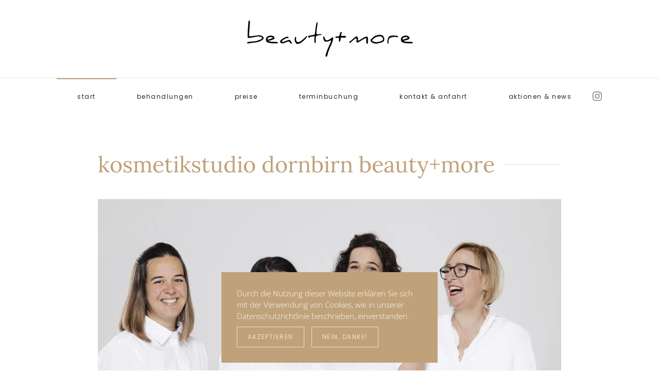

--- FILE ---
content_type: text/html; charset=utf-8
request_url: https://beauty-more.at/
body_size: 5904
content:
<!DOCTYPE html>
<html lang="de-at" dir="ltr">
    <head>
        <meta name="viewport" content="width=device-width, initial-scale=1">
        <link rel="icon" href="/images/beautymore/technical/favicon.png" sizes="any">
                <link rel="apple-touch-icon" href="/images/beautymore/technical/favicon.png">
        <meta charset="utf-8">
	<base href="https://beauty-more.at/">
	<meta name="author" content="absoluteDYNAMICS">
	<meta name="description" content="Entdecke das Beauty &amp; More Kosmetikstudio in Dornbirn: Genieße luxuriöse Behandlungen und revitalisierende Hautpflege.">
	<meta name="generator" content="Joomla! - Open Source Content Management">
	<title>beauty &amp; more | Dornbirn Vorarlberg</title>
	<link href="/media/system/css/joomla-fontawesome.min.css?ver=4.0.1" rel="preload" as="style" onload="this.onload=null;this.rel='stylesheet'">
<link href="/media/vendor/joomla-custom-elements/css/joomla-alert.min.css?0.2.0" rel="stylesheet" />
	<link href="/templates/yootheme/css/theme.9.css?1722625432" rel="stylesheet" />
	<link href="/templates/yootheme/css/theme.update.css?4.0.1" rel="stylesheet" />
<script type="application/json" class="joomla-script-options new">{"joomla.jtext":{"ERROR":"Fehler","MESSAGE":"Nachricht","NOTICE":"Hinweis","WARNING":"Warnung","JCLOSE":"Schlie\u00dfen","JOK":"OK","JOPEN":"\u00d6ffnen"},"system.paths":{"root":"","rootFull":"https:\/\/beauty-more.at\/","base":"","baseFull":"https:\/\/beauty-more.at\/"},"csrf.token":"62b6fd77c14428253b3d81d980658f4a"}</script>
	<script src="/media/system/js/core.min.js?576eb51da909dcf692c98643faa6fc89629ead18"></script>
	<script src="/media/vendor/webcomponentsjs/js/webcomponents-bundle.min.js?2.7.0" nomodule defer></script>
	<script src="/media/system/js/messages-es5.min.js?44e3f60beada646706be6569e75b36f7cf293bf9" nomodule defer></script>
	<script src="/media/system/js/joomla-hidden-mail-es5.min.js?86544755a5c7287d31511970d36b3906e8e22dba" nomodule defer></script>
	<script src="/media/system/js/joomla-hidden-mail.min.js?6829a5ca62409c5d92c27b7c42bad9e81b3a480a" type="module"></script>
	<script src="/media/system/js/messages.min.js?7425e8d1cb9e4f061d5e30271d6d99b085344117" type="module"></script>
	<script src="/templates/yootheme/vendor/yootheme/theme-analytics/app/analytics.min.js?4.0.1" defer></script>
	<script src="/templates/yootheme/vendor/yootheme/theme-cookie/app/cookie.min.js?4.0.1" defer></script>
	<script src="/templates/yootheme/vendor/assets/uikit/dist/js/uikit.min.js?4.0.1"></script>
	<script src="/templates/yootheme/vendor/assets/uikit/dist/js/uikit-icons-joline.min.js?4.0.1"></script>
	<script src="/templates/yootheme/js/theme.js?4.0.1"></script>
	<script>document.addEventListener('DOMContentLoaded', function() {
            Array.prototype.slice.call(document.querySelectorAll('a span[id^="cloak"]')).forEach(function(span) {
                span.innerText = span.textContent;
            });
        });</script>
	<script>window.yootheme = window.yootheme || {}; var $theme = yootheme.theme = {"i18n":{"close":{"label":"Close"},"totop":{"label":"Back to top"},"marker":{"label":"Open"},"navbarToggleIcon":{"label":"Open menu"},"paginationPrevious":{"label":"Next page"},"paginationNext":{"label":"Previous page"},"searchIcon":{"toggle":"Open Search","submit":"Submit Search"},"slider":{"next":"Next slide","previous":"Previous slide","slideX":"Slide %s","slideLabel":"%s of %s"},"slideshow":{"next":"Next slide","previous":"Previous slide","slideX":"Slide %s","slideLabel":"%s of %s"},"lightboxPanel":{"next":"Next slide","previous":"Previous slide","slideLabel":"%s of %s","close":"Close"}},"google_analytics":"G-4NC29YDMTL","google_analytics_anonymize":"","cookie":{"mode":"consent","template":"<div class=\"tm-cookie-banner uk-notification uk-notification-bottom-center\">\n        <div class=\"uk-notification-message uk-notification-message-primary uk-panel\">\n\n            Durch die Nutzung dieser Website erkl\u00e4ren Sie sich mit der Verwendung von Cookies, wie in unserer Datenschutzrichtlinie beschrieben, einverstanden.\n            \n                        <p class=\"uk-margin-small-top\">\n\n                                <button type=\"button\" class=\"js-accept uk-button uk-button-default\" data-uk-toggle=\"target: !.uk-notification; animation: uk-animation-fade\">Akzeptieren<\/button>\n                \n                                <button type=\"button\" class=\"js-reject uk-button uk-button-default uk-margin-small-left\" data-uk-toggle=\"target: !.uk-notification; animation: uk-animation-fade\">Nein, Danke!<\/button>\n                \n            <\/p>\n            \n        <\/div>\n    <\/div>","position":"top"}};</script>

    </head>
    <body class="">

        <div class="uk-hidden-visually uk-notification uk-notification-top-left uk-width-auto">
            <div class="uk-notification-message">
                <a href="#tm-main">Skip to main content</a>
            </div>
        </div>
    
        
        
        <div class="tm-page">

                        


<header class="tm-header-mobile uk-hidden@s" uk-header>


        <div uk-sticky show-on-up animation="uk-animation-slide-top" cls-active="uk-navbar-sticky" sel-target=".uk-navbar-container">
    
        <div class="uk-navbar-container">

            <div class="uk-container uk-container-expand">
                <nav class="uk-navbar" uk-navbar="{&quot;container&quot;:&quot;.tm-header-mobile &gt; [uk-sticky]&quot;}">

                    
                                        <div class="uk-navbar-center">

                                                    <a href="https://beauty-more.at/" aria-label="Back to home" class="uk-logo uk-navbar-item">
    <img alt="Joline" loading="eager" width="250" height="55" src="/images/beautymore/technical/logo-beautyandmore.svg"></a>
                        
                        
                    </div>
                    
                                        <div class="uk-navbar-right">

                        
                        <a uk-toggle href="#tm-dialog-mobile" class="uk-navbar-toggle uk-navbar-toggle-animate">

        
        <div uk-navbar-toggle-icon></div>

        
    </a>

                    </div>
                    
                </nav>
            </div>

        </div>

        </div>
    



    
    
        <div id="tm-dialog-mobile" class="uk-dropbar uk-dropbar-top" uk-drop="{&quot;clsDrop&quot;:&quot;uk-dropbar&quot;,&quot;flip&quot;:&quot;false&quot;,&quot;container&quot;:&quot;.tm-header-mobile&quot;,&quot;target-y&quot;:&quot;.tm-header-mobile .uk-navbar-container&quot;,&quot;mode&quot;:&quot;click&quot;,&quot;target-x&quot;:&quot;.tm-header-mobile .uk-navbar-container&quot;,&quot;stretch&quot;:true,&quot;bgScroll&quot;:&quot;false&quot;,&quot;animateOut&quot;:true,&quot;duration&quot;:300,&quot;toggle&quot;:&quot;false&quot;}">

        <div class="tm-height-min-1-1 uk-flex uk-flex-column">

                        <div class="uk-margin-auto-vertical uk-text-center">
                
<div class="uk-grid uk-child-width-1-1" uk-grid>    <div>
<div class="uk-panel" id="module-menu-dialog-mobile">

    
    
<ul class="uk-nav uk-nav-primary uk-nav-accordion uk-nav-center" uk-nav="targets: &gt; .js-accordion">
    
	<li class="item-101 uk-active"><a href="/"> Start</a></li>
	<li class="item-138 js-accordion uk-parent"><a href> Behandlungen <span uk-nav-parent-icon></span></a>
	<ul class="uk-nav-sub">

		<li class="item-142"><a href="/behandlungen/kosmetik"> Kosmetik</a></li>
		<li class="item-143"><a href="/behandlungen/sugaring"> Sugaring</a></li>
		<li class="item-144"><a href="/behandlungen/medizinische-fusspflege"> Medizinische Fußpflege</a></li></ul></li>
	<li class="item-139"><a href="/preise"> Preise</a></li>
	<li class="item-140"><a href="/terminbuchung"> Terminbuchung</a></li>
	<li class="item-141"><a href="/kontakt-anfahrt"> Kontakt &amp; Anfahrt</a></li>
	<li class="item-117"><a href="/aktionen-news"> Aktionen &amp; News</a></li></ul>

</div>
</div>    <div>
<div class="uk-panel" id="module-tm-4">

    
    <ul class="uk-flex-inline uk-flex-middle uk-flex-nowrap uk-grid-medium" uk-grid>                    <li><a href="https://www.instagram.com/beauty_and_more_kosmetikstudio/" class="uk-preserve-width uk-icon-link" rel="noreferrer"><span uk-icon="icon: instagram;"></span></a></li>
            </ul>
</div>
</div></div>
            </div>
            
            
        </div>

    </div>
    

</header>





<header class="tm-header uk-visible@s" uk-header>




        <div class="tm-headerbar-default tm-headerbar tm-headerbar-top">
        <div class="uk-container">

                            <div class="uk-flex uk-flex-center"><div><a href="https://beauty-more.at/" aria-label="Back to home" class="uk-logo">
    <img alt="Joline" loading="eager" width="325" height="71" src="/images/beautymore/technical/logo-beautyandmore.svg"><img class="uk-logo-inverse" alt="Joline" loading="eager" width="325" height="126" src="/images/yootheme/logo-inverted.svg"></a></div></div>
            
            
        </div>
    </div>
    
    
                <div uk-sticky media="@s" cls-active="uk-navbar-sticky" sel-target=".uk-navbar-container">
        
            <div class="uk-navbar-container">

                <div class="uk-container">
                    <nav class="uk-navbar" uk-navbar="{&quot;align&quot;:&quot;left&quot;,&quot;container&quot;:&quot;.tm-header &gt; [uk-sticky]&quot;,&quot;boundary&quot;:&quot;.tm-header .uk-navbar-container&quot;}">

                        
                        <div class="uk-navbar-center">

                                                            
<ul class="uk-navbar-nav">
    
	<li class="item-101 uk-active"><a href="/"> Start</a></li>
	<li class="item-138 uk-parent"><a role="button"> Behandlungen</a>
	<div class="uk-navbar-dropdown" uk-drop="{&quot;clsDrop&quot;:&quot;uk-navbar-dropdown&quot;,&quot;flip&quot;:&quot;false&quot;,&quot;container&quot;:&quot;.tm-header &gt; [uk-sticky]&quot;,&quot;mode&quot;:&quot;hover&quot;,&quot;pos&quot;:&quot;bottom-left&quot;}"><div><ul class="uk-nav uk-navbar-dropdown-nav">

		<li class="item-142"><a href="/behandlungen/kosmetik"> Kosmetik</a></li>
		<li class="item-143"><a href="/behandlungen/sugaring"> Sugaring</a></li>
		<li class="item-144"><a href="/behandlungen/medizinische-fusspflege"> Medizinische Fußpflege</a></li></ul></div></div></li>
	<li class="item-139"><a href="/preise"> Preise</a></li>
	<li class="item-140"><a href="/terminbuchung"> Terminbuchung</a></li>
	<li class="item-141"><a href="/kontakt-anfahrt"> Kontakt &amp; Anfahrt</a></li>
	<li class="item-117"><a href="/aktionen-news"> Aktionen &amp; News</a></li></ul>

<div class="uk-navbar-item" id="module-tm-3">

    
    <ul class="uk-flex-inline uk-flex-middle uk-flex-nowrap uk-grid-small" uk-grid>                    <li><a href="https://www.instagram.com/beauty_and_more_kosmetikstudio/" class="uk-preserve-width uk-icon-link" rel="noreferrer" target="_blank"><span uk-icon="icon: instagram;"></span></a></li>
            </ul>
</div>

                            
                        </div>

                        
                    </nav>
                </div>

            </div>

                </div>
        
    
    






</header>

            
            

            <main id="tm-main" >

                
                <div id="system-message-container" aria-live="polite"></div>

                <!-- Builder #page --><style class="uk-margin-remove-adjacent">#page\#0 {padding-bottom:10px;} #page\#1 {padding-bottom:10px;} </style>
<div class="uk-section-default uk-section">
    
        
        
        
            
                                <div class="uk-container uk-container-small">                
                    
                    <div class="uk-grid tm-grid-expand uk-child-width-1-1 uk-grid-margin">
<div class="uk-width-1-1@m">
    
        
            
            
            
                
                    
<h1 class="uk-h1 uk-heading-line" id="page#0">        <span><span class="uk-text-primary">kosmetikstudio dornbirn beauty+more<br /></span></span>
    </h1>
                
            
        
    
</div></div><div class="uk-grid tm-grid-expand uk-child-width-1-1 uk-grid-margin">
<div class="uk-width-1-1">
    
        
            
            
            
                
                    
<div class="uk-margin">
        <picture>
<source type="image/webp" srcset="/templates/yootheme/cache/87/Angelika_Winkel_Huchler_007b%202-87b140a3.webp 768w, /templates/yootheme/cache/5b/Angelika_Winkel_Huchler_007b%202-5b9c7875.webp 900w, /templates/yootheme/cache/44/Angelika_Winkel_Huchler_007b%202-44f57af9.webp 1024w, /templates/yootheme/cache/bf/Angelika_Winkel_Huchler_007b%202-bf4c6a2a.webp 1366w, /templates/yootheme/cache/81/Angelika_Winkel_Huchler_007b%202-81e4d88e.webp 1585w, /templates/yootheme/cache/83/Angelika_Winkel_Huchler_007b%202-833adfa9.webp 1586w" sizes="(min-width: 900px) 900px">
<img src="/templates/yootheme/cache/72/Angelika_Winkel_Huchler_007b%202-723a8fa3.jpeg" width="900" height="750" class="el-image" alt loading="lazy">
</picture>    
    
</div>

                
            
        
    
</div></div>
                                </div>
                
            
        
    
</div>
<div id="wellness-pricing" class="uk-section-default uk-section uk-padding-remove-top">
    
        
        
        
            
                                <div class="uk-container uk-container-small">                
                    
                    <div class="uk-grid tm-grid-expand uk-child-width-1-1 uk-grid-margin">
<div class="uk-width-1-1@m">
    
        
            
            
            
                
                    <div class="uk-panel uk-margin"><h2>willkommen bei beauty+more in dornbirn!</h2>
<p>Wir setzen auf hochwertige Naturkosmetik, um Ihre Schönheit zum Strahlen zu bringen und Ihnen pure Entspannung zu bieten.</p>
<p>Unser familiäres Team sorgt dafür dass sich Körper, Geist und Seele bei uns rundum verwöhnt fühlen. Mit Spezialisierungen wie der medizinischen Fußpflege gehen wir gezielt auf Ihre individuellen Bedürfnisse ein.</p>
<p>Steigen Sie ein in eine Welt der Pflege und Schönheit, bei der Gesundheit und Nachhaltigkeit an erster Stelle stehen. </p>
<p>Wir freuen uns auf Sie!</p></div>
                
            
        
    
</div></div>
                                </div>
                
            
        
    
</div>
<div id="wellness-pricing" class="uk-section-default uk-section uk-padding-remove-top">
    
        
        
        
            
                                <div class="uk-container uk-container-small">                
                    
                    <div class="uk-grid tm-grid-expand uk-child-width-1-1 uk-grid-margin">
<div class="uk-width-1-1@m">
    
        
            
            
            
                
                    
<h2 class="uk-h1 uk-heading-line" id="page#1">        <span><span class="uk-text-primary">behandlungen</span></span>
    </h2>
<div class="uk-margin uk-text-center">
    <div class="uk-grid uk-child-width-1-1 uk-child-width-1-3@m uk-grid-match" uk-grid>        <div>
<div class="el-item uk-grid-item-match">
        <a class="uk-panel uk-margin-remove-first-child uk-link-toggle uk-display-block" href="/behandlungen/kosmetik">    
    
                <picture>
<source type="image/webp" srcset="/templates/yootheme/cache/ca/Normale-Haut_Normal-skin-cafa213d.webp 300w, /templates/yootheme/cache/d6/Normale-Haut_Normal-skin-d6c20b6c.webp 600w" sizes="(min-width: 300px) 300px">
<img src="/templates/yootheme/cache/5b/Normale-Haut_Normal-skin-5b1b7264.jpeg" width="300" height="200" class="el-image" alt loading="lazy">
</picture>        
                    

        
                <h3 class="el-title uk-margin-top uk-margin-remove-bottom">                        kosmetik                    </h3>        
        
    
        
        
        
        
        
        
        
    
        </a>    
</div></div>
        <div>
<div class="el-item uk-grid-item-match">
        <a class="uk-panel uk-margin-remove-first-child uk-link-toggle uk-display-block" href="/behandlungen/sugaring">    
    
                <picture>
<source type="image/webp" srcset="/templates/yootheme/cache/8d/beauty-more-sugaring-8df310fe.webp 300w, /templates/yootheme/cache/04/beauty-more-sugaring-04d206ac.webp 600w" sizes="(min-width: 300px) 300px">
<img src="/templates/yootheme/cache/64/beauty-more-sugaring-64e9bc7d.jpeg" width="300" height="200" class="el-image" alt loading="lazy">
</picture>        
                    

        
                <h3 class="el-title uk-margin-top uk-margin-remove-bottom">                        sugaring                    </h3>        
        
    
        
        
        
        
        
        
        
    
        </a>    
</div></div>
        <div>
<div class="el-item uk-grid-item-match">
        <a class="uk-panel uk-margin-remove-first-child uk-link-toggle uk-display-block" href="/behandlungen/medizinische-fusspflege">    
    
                <picture>
<source type="image/webp" srcset="/templates/yootheme/cache/d0/beauty-more-fusspflege-d00d27e3.webp 300w, /templates/yootheme/cache/cc/beauty-more-fusspflege-cc350db2.webp 600w" sizes="(min-width: 300px) 300px">
<img src="/templates/yootheme/cache/43/beauty-more-fusspflege-43bfb920.jpeg" width="300" height="200" class="el-image" alt loading="lazy">
</picture>        
                    

        
                <h3 class="el-title uk-margin-top uk-margin-remove-bottom">                        med. fußpflege                    </h3>        
        
    
        
        
        
        
        
        
        
    
        </a>    
</div></div>
        </div>

</div>

                
            
        
    
</div></div>
                                </div>
                
            
        
    
</div>

                
            </main>

            

                        <footer>
                <!-- Builder #footer -->
<div class="uk-section-secondary uk-section">
    
        
        
        
            
                                <div class="uk-container">                
                    
                    <div class="uk-grid tm-grid-expand uk-grid-margin" uk-grid>
<div class="uk-width-1-2@s uk-width-1-4@m">
    
        
            
            
            
                
                    
<div class="uk-margin uk-text-left@s uk-text-center">
        <img src="/images/beautymore/technical/logo-beautyandmore_invertiert.svg" width="157.439" height="34.395" class="el-image" alt loading="lazy">    
    
</div>

<ul class="uk-list uk-text-left@s uk-text-center">
    <li class="el-item">        
    <div class="el-content uk-panel"><a href="mailto:info@beauty-more.at" class="el-link uk-margin-remove-last-child"><p><span class="el-image" uk-icon="icon: mail;"></span> <joomla-hidden-mail  is-link="1" is-email="1" first="aW5mbw==" last="YmVhdXR5LW1vcmUuYXQ=" text="aW5mb0BiZWF1dHktbW9yZS5hdA==" base="" >Diese E-Mail-Adresse ist vor Spambots geschützt! Zur Anzeige muss JavaScript eingeschaltet sein.</joomla-hidden-mail></p></a></div>            </li>

    <li class="el-item">        
    <div class="el-content uk-panel"><a href="tel:+436644045767" class="el-link uk-margin-remove-last-child"><span class="el-image" uk-icon="icon: phone;"></span> +43 (0) 664 404 57 67</a></div>            </li>

    <li class="el-item">        
    <div class="el-content uk-panel">josef ganahl str. 4</div>            </li>

    <li class="el-item">        
    <div class="el-content uk-panel">6850 dornbirn | vorarlberg</div>            </li>
</ul>
                
            
        
    
</div>
<div class="uk-width-1-2@s uk-width-1-4@m">
    
        
            
            
            
                
                    
<h3 class="uk-h4 uk-text-left@s uk-text-center">        öffnungszeiten    </h3>
<div class="uk-margin">
    <div class="uk-grid uk-child-width-1-1 uk-child-width-1-3@m uk-grid-match">        <div>
<div class="el-item uk-panel uk-margin-remove-first-child">
    
    
                        
                    

        
        
        
    
        
        
                <div class="el-content uk-panel uk-margin-top"><ul class="uk-list uk-list-collapse uk-text-left uk-margin-auto uk-margin-remove-left@s" style="width: 200px;">
<li>
<div class="uk-child-width-expand uk-grid-small" uk-grid="">
<div>mo.</div>
<div>08:00–17:00</div>
</div>
</li>
<li>
<div class="uk-child-width-expand uk-grid-small" uk-grid="">
<div>di.</div>
<div>11:00–20:00</div>
</div>
</li>
<li>
<div class="uk-child-width-expand uk-grid-small" uk-grid="">
<div>mi.</div>
<div>08:00–17:30</div>
</div>
</li>
<li>
<div class="uk-child-width-expand uk-grid-small" uk-grid="">
<div>do.</div>
<div>08:00–20:00</div>
</div>
</li>
<li>
<div class="uk-child-width-expand uk-grid-small" uk-grid="">
<div>fr.</div>
<div>07:00–12:30</div>
</div>
</li>
</ul></div>        
        
        
        
        
    
    
</div></div>
        </div>

</div>
<div class="uk-panel uk-margin uk-text-left@s uk-text-center uk-hidden@m"><p>termine nach vereinbarung mo, di und sa</p>
<p></p></div>
                
            
        
    
</div>
<div class="uk-width-1-2@s uk-width-1-4@m">
    
        
            
            
            
                
                    
<h3 class="uk-h4 uk-text-left@s uk-text-center">        behandlungen    </h3>
<ul class="uk-list uk-text-left@s uk-text-center">
    <li class="el-item">        
    <div class="el-content uk-panel"><a href="/behandlungen/kosmetik" class="el-link uk-link-muted uk-margin-remove-last-child"><p>kosmetik</p></a></div>            </li>

    <li class="el-item">        
    <div class="el-content uk-panel"><a href="/behandlungen/sugaring" class="el-link uk-link-muted uk-margin-remove-last-child"><p>sugaring</p></a></div>            </li>

    <li class="el-item">        
    <div class="el-content uk-panel"><a href="/behandlungen/medizinische-fusspflege" class="el-link uk-link-muted uk-margin-remove-last-child"><p>medizinische fußpflege</p></a></div>            </li>
</ul>
                
            
        
    
</div>
<div class="uk-width-1-2@s uk-width-1-4@m">
    
        
            
            
            
                
                    
<h3 class="uk-h4 uk-text-left@s uk-text-center">        informationen    </h3>
<ul class="uk-list uk-text-left@s uk-text-center">
    <li class="el-item">        
    <div class="el-content uk-panel"><a href="/preise" class="el-link uk-link-muted uk-margin-remove-last-child"><p>preise</p></a></div>            </li>

    <li class="el-item">        
    <div class="el-content uk-panel"><a href="/terminbuchung" class="el-link uk-link-muted uk-margin-remove-last-child"><p>online terminbuchung</p></a></div>            </li>

    <li class="el-item">        
    <div class="el-content uk-panel"><a href="/kontakt-anfahrt" class="el-link uk-link-muted uk-margin-remove-last-child"><p>kontakt & anfahrt</p></a></div>            </li>
</ul>
                
            
        
    
</div></div><div class="uk-grid tm-grid-expand uk-grid-margin" uk-grid>
<div class="uk-width-1-4@m">
    
        
            
            
            
                
                    
                
            
        
    
</div>
<div class="uk-width-3-4@m uk-visible@m">
    
        
            
            
            
                
                    <div class="uk-panel uk-margin uk-text-left@s uk-text-center uk-visible@m"><p>termine nur nach vereinbarung möglich</p>
<p></p></div>
                
            
        
    
</div></div>
                                </div>
                
            
        
    
</div>
<div class="uk-section-secondary uk-section uk-padding-remove-vertical">
    
        
        
        
            
                
                    
                    <div class="uk-grid tm-grid-expand uk-child-width-1-1 uk-margin-remove-vertical">
<div class="uk-width-1-1@m">
    
        
            
            
            
                
                    <hr>
                
            
        
    
</div></div>
                
            
        
    
</div>
<div class="uk-section-secondary uk-section uk-section-xsmall">
    
        
        
        
            
                                <div class="uk-container">                
                    
                    <div class="uk-grid tm-grid-expand uk-margin-remove-vertical" uk-grid>
<div class="uk-grid-item-match uk-flex-middle uk-width-1-3@m">
    
        
            
            
                        <div class="uk-panel uk-width-1-1">            
                
                    <div class="uk-panel uk-text-small uk-text-muted uk-margin uk-text-left@s uk-text-center">© <script>// <![CDATA[
 document.currentScript.insertAdjacentHTML('afterend', '<time datetime="' + new Date().toJSON() + '">' + new Intl.DateTimeFormat(document.documentElement.lang, {year: 'numeric'}).format() + '</time>'); 
// ]]></script>
beauty+more dornbirn | alle rechte vorbehalten.</div>
                
                        </div>
            
        
    
</div>
<div class="uk-grid-item-match uk-flex-middle uk-width-1-3@m">
    
        
            
            
                        <div class="uk-panel uk-width-1-1">            
                
                    <div class="uk-panel uk-text-small uk-text-muted uk-margin uk-text-left@s uk-text-center"><p style="text-align: center;"><a href="/impressum">impressum </a>| <a href="/datenschutz">datenschutz</a></p></div>
                
                        </div>
            
        
    
</div>
<div class="uk-width-1-3@m">
    
        
            
            
            
                
                    
<div class="uk-margin uk-text-right@s uk-text-center"><a href="#" uk-totop uk-scroll></a></div>
                
            
        
    
</div></div>
                                </div>
                
            
        
    
</div>            </footer>
            
        </div>

        
        

    </body>
</html>


--- FILE ---
content_type: image/svg+xml
request_url: https://beauty-more.at/images/yootheme/logo-inverted.svg
body_size: 11179
content:
<svg width="170" height="66" viewBox="0 0 170 66" xmlns="http://www.w3.org/2000/svg">
    <path fill="#FFF" d="M169.898,23.177l-3.104,1.441c-0.987,0.623-12.229,5.195-16.283,6.682 c-3.562,1.303-20.383,5.417-22.307,5.793c-0.742,0.146-1.981,0.104-2.771,0.211c-0.785,0.101-1.512,0.146-2.217,0.135 c-0.693-0.012-1.318-0.084-1.859-0.222c-0.549-0.133-0.933-0.368-1.17-0.703c-0.023-0.029-0.056-0.091-0.1-0.174 c-0.037-0.09-0.062-0.148-0.089-0.179c0.39-0.195,0.912-0.562,1.604-1.106c0.685-0.541,1.399-1.12,2.141-1.742 c0.74-0.62,1.425-1.213,2.041-1.779c0.619-0.562,1.047-0.961,1.252-1.192c0.374-0.294,0.72-0.619,1.068-0.961 c0.348-0.348,0.655-0.696,0.926-1.051c0.266-0.357,0.449-0.703,0.539-1.038c0.086-0.34,0.043-0.658-0.168-0.945 c-0.178-0.253-0.438-0.439-0.779-0.546c-0.334-0.105-0.91-0.079-1.682,0.069c-1.004,0.215-2.025,0.563-3.107,1.053 c-1.08,0.489-2.096,1.058-3.057,1.718c-0.963,0.649-1.848,1.362-2.651,2.127c-0.806,0.766-1.425,1.519-1.849,2.26 c-0.42,0.742-0.629,1.439-0.612,2.101c0.009,0.189,0.101,0.354,0.157,0.523c-3.836,1.092-9.278,2.518-10.32,2.44 c-0.507-0.037-2.297-0.109-2.641-0.152c0.007-0.238,0.094-0.531,0.254-0.868c0.158-0.342,0.344-0.685,0.551-1.029 c0.207-0.35,0.404-0.654,0.604-0.932c0.193-0.271,0.328-0.485,0.397-0.645c0.417-0.689,0.826-1.333,1.235-1.931 c0.408-0.594,0.768-1.256,1.078-1.983c0.285-0.623,0.383-1.178,0.303-1.669c-0.08-0.495-0.279-0.869-0.584-1.132 c-0.309-0.259-0.705-0.408-1.194-0.453c-0.487-0.037-1.024,0.063-1.608,0.301c-1.565,0.743-3.067,1.686-4.514,2.836 c-1.445,1.153-2.854,2.252-4.22,3.292c-0.567,0.383-1.128,0.763-1.688,1.146c-0.562,0.379-1.121,0.812-1.668,1.281l0.521-2.104 c0.08-0.396,0.236-0.84,0.463-1.337c0.23-0.495,0.213-0.96-0.051-1.398c-0.381-0.56-1.111-0.631-2.199-0.212 c-1.086,0.421-2.246,1.043-3.482,1.873c-1.233,0.828-2.43,1.688-3.582,2.573c-0.074,0.059-0.119,0.094-0.192,0.15 c-0.558,0.341-1.109,0.684-1.618,1.037c-0.629,0.438-1.059,0.711-1.285,0.827c-0.782,0.352-1.643,0.713-2.587,1.079 c-0.946,0.371-1.825,0.543-2.636,0.521c-0.477-0.532-0.625-1.257-0.442-2.181c0.183-0.919,0.389-1.698,0.618-2.339 c0.104-0.435,0.291-0.881,0.563-1.332c0.269-0.454,0.433-0.895,0.491-1.328c0.077-0.77-0.127-1.191-0.611-1.268 c-0.482-0.079-1.051-0.019-1.699,0.183c-0.65,0.201-1.332,0.421-1.966,0.815c-0.37,0.229-0.678,0.489-0.954,0.751 c-0.355,0.203-0.691,0.37-0.986,0.471c-1.617,0.865-3.268,1.677-4.959,2.424c-1.686,0.753-3.415,1.388-5.182,1.899 c-0.115,0.075-0.381,0.144-0.799,0.207c-0.416,0.066-0.863,0.151-1.34,0.254c-0.533,0.108-1.125,0.246-1.777,0.426 c-0.245-0.759-0.349-1.582-0.301-2.468c0.039-0.874,0.172-1.775,0.396-2.705c0.22-0.924,0.492-1.808,0.812-2.652 c0.316-0.843,6.99-8.218,9.704-11.442c2.708-3.225,5.118-6.652,7.219-10.279c0.263-0.447,0.608-0.974,1.038-1.582 c0.432-0.611,0.83-1.25,1.195-1.919c0.363-0.663,0.621-1.322,0.778-1.971c0.153-0.645,0.083-1.292-0.215-1.925 c-0.447-0.992-1.148-1.368-2.093-1.135c-0.95,0.239-1.733,0.562-2.364,0.978c-1.311,0.898-2.439,2.013-3.382,3.33 c-0.944,1.32-1.813,2.619-2.606,3.895c-0.961,1.475-1.889,2.958-2.783,4.453c-0.9,1.497-1.801,2.983-2.697,4.452 c-0.83,1.581-1.686,3.193-2.572,4.845c-0.883,1.644-1.673,3.347-2.367,5.098l-1.135,2.716c-0.035,0.027-0.082,0.073-0.112,0.094 c-0.656,0.534-1.39,0.995-2.199,1.386c-0.819,0.394-1.667,0.516-2.549,0.369c-0.444-0.067-0.8-0.175-1.065-0.327 c0.168-0.941,0.18-1.843,0.021-2.709c-0.153-0.857-0.639-1.454-1.442-1.781c-0.4-0.092-0.744-0.055-1.029,0.118 c-0.096-0.471-0.377-0.767-0.834-0.886c-0.718-0.113-1.392,0.069-2.014,0.536c-0.632,0.472-1.166,0.974-1.606,1.52 c-0.769,0.626-1.564,1.273-2.395,1.926c-0.729,0.578-4.615,3.982-9.097,4.999c1-1.868,1.917-3.756,2.722-5.62 c0.881-2.031,1.661-4.103,2.315-6.155c0.661-2.065,1.183-4.182,1.548-6.293c0.366-2.157,0.525-4.276,0.478-6.357l-0.013-0.633 c-0.005-0.334-0.023-0.699-0.056-1.092l-0.036-0.478c-0.016-0.207-0.03-0.407-0.046-0.589l-0.026-0.395 c-0.008-0.134-0.016-0.239-0.021-0.315l-0.029-0.102c-0.121-0.25-0.291-0.531-0.511-0.844c-0.214-0.295-0.465-0.572-0.763-0.845 c-0.296-0.272-0.655-0.5-1.063-0.675c-0.4-0.173-0.823-0.271-1.264-0.289c-1.38-0.035-2.788,0.292-4.199,0.969 c-1.417,0.677-2.811,1.593-4.146,2.723c-1.386,1.161-2.715,2.501-3.955,3.981c-1.253,1.489-2.451,3.085-3.555,4.741 c-0.59,0.872-7.607,12.21-7.587,13.047c0.01,0.424,0.095,0.853,0.246,1.274c0.157,0.434,0.403,0.839,0.731,1.199 c0.321,0.365,0.722,0.664,1.228,0.912c0.494,0.235,1.079,0.365,1.743,0.379l0.308,0.008l-0.007-0.311 c-0.007-0.389-0.082-0.753-0.222-1.084c-0.091-0.202-0.175-0.402-0.259-0.606l-0.109-0.26c-0.141-0.331-0.54-1.557-0.551-1.825 c0.186-0.812,6.961-11.35,8.387-13.333c1.304-1.831,2.833-3.609,4.551-5.286c1.667-1.63,3.598-3.034,5.743-4.176 c0.053-0.001,0.121-0.005,0.202-0.013l0.17-0.016c0.171-0.025,0.311-0.038,0.36-0.035c0.336,0.02,0.689,0.049,0.979,0.112 c0.191,0.042,0.342,0.167,0.465,0.383c0.004,0.144,0.016,0.36,0.039,0.646c0.029,0.328,0.042,0.678,0.055,1.05l0.023,1.164 c0.004,0.282,0.008,0.492,0.014,0.61c0.044,2.02-0.135,4.065-0.537,6.077c-0.402,2.003-0.946,4.024-1.613,6.003 c-0.704,2.033-1.49,4.023-2.336,5.918c-0.879,1.965-1.746,3.896-2.587,5.757c-0.062,0.104-0.262,0.313-0.895,0.57 c-0.566,0.227-1.227,0.438-1.966,0.634c-0.837,0.229-1.695,0.429-2.547,0.604c-0.941,0.193-1.854,0.384-2.729,0.578 c-0.862,0.191-1.685,0.398-2.443,0.615c-0.774,0.224-1.366,0.434-1.806,0.649c-2.37,1.2-4.515,2.659-6.375,4.333 c-1.849,1.664-3.427,3.503-4.688,5.462c-1.262,1.938-2.229,4.004-2.879,6.147c-0.646,2.108-0.95,4.245-0.905,6.346 c0.014,0.521,0.089,1.096,0.22,1.705c0.138,0.642,0.393,1.253,0.755,1.82c0.358,0.571,0.875,1.068,1.531,1.472 c0.655,0.404,1.505,0.62,2.608,0.658c0.271,0.006,0.54-0.003,0.804-0.026c0.928-0.079,1.835-0.344,2.697-0.781 c1.055-0.54,2.068-1.229,3.016-2.056c0.938-0.839,1.72-1.667,2.394-2.526l0.075-0.099c0.63-0.816,1.156-1.494,1.57-2.056 l0.223-0.337c0.331-0.5,0.783-1.182,1.366-2.043c0.47-0.71,0.984-1.476,1.54-2.304l1.678-2.504 c0.676-1.014,1.377-2.062,2.103-3.151l6.914-10.419l0.14-0.413c2.858-0.693,6.827-2.097,9.642-5.1l-0.724,1.766 c-0.255,0.626-0.488,1.364-0.694,2.222c-0.208,0.854-0.299,1.69-0.269,2.498c0.033,0.813,0.257,1.504,0.678,2.073 c0.422,0.572,1.15,0.868,2.192,0.895c0.828,0.016,1.622-0.189,2.369-0.606c0.753-0.413,1.423-0.939,2.009-1.569 c0.587-0.63,1.101-1.322,1.559-2.078c0.453-0.756,0.846-1.489,1.17-2.188l0.814-2.111c0.684,0.28,1.392,0.379,2.133,0.298 c0.738-0.075,1.456-0.261,2.159-0.559c0.412-0.172,0.809-0.419,1.213-0.641c-0.331,1.055-0.621,2.106-0.83,3.15 c-0.119,0.676-0.182,1.391-0.174,2.144c0.002,0.759,0.141,1.439,0.406,2.046c0.266,0.614,0.686,1.091,1.256,1.432 c0.575,0.344,1.311,0.418,2.197,0.216c1.016-0.146,1.986-0.456,2.911-0.931c0.927-0.473,1.884-0.938,2.872-1.38l10.104-4.775 c0.268-0.145,0.559-0.405,0.844-0.645c-0.197,0.843-0.381,1.75-0.545,2.736c-0.172,1.045-0.219,1.995-0.143,2.869 c0.076,0.877,0.328,1.578,0.756,2.113c0.429,0.535,1.133,0.688,2.115,0.46c1.119-0.287,2.188-0.729,3.208-1.317 c0.886-0.508,1.755-1.028,2.619-1.555c0.012,0,0.019,0.006,0.03,0.009c0.271,0.028,0.535-0.052,0.795-0.235 c0.35-0.2,0.662-0.423,0.937-0.659c0.081-0.071,0.188-0.146,0.276-0.221c0.499-0.256,0.994-0.515,1.477-0.803 c0.613-0.361,1.113-0.748,1.508-1.164c0.035-0.037,0.033-0.065,0.063-0.104c0.421-0.256,0.841-0.509,1.258-0.772 c0.266-0.141,0.643-0.346,1.126-0.618c0.479-0.271,0.974-0.523,1.462-0.748c0.018,0.382,0.005,0.757-0.027,1.125 c-0.039,0.364-0.072,0.72-0.115,1.062c-0.078,0.108-0.193,0.425-0.344,0.958c-0.154,0.531-0.316,1.002-0.488,1.417 c-0.508,0.419-0.799,0.851-0.869,1.296c-0.032,0.39,0.027,0.692,0.187,0.905c0.153,0.216,0.36,0.362,0.613,0.438 c0.253,0.08,0.507,0.086,0.76,0.018c0.257-0.063,0.48-0.207,0.688-0.436c0.889-1.299,1.996-2.478,3.31-3.538 c1.321-1.059,2.603-2.027,3.851-2.909c0.988-0.737,2.082-1.469,3.285-2.198c1.205-0.726,2.426-1.265,3.67-1.613 c-0.078,0.688-0.387,1.459-0.918,2.312c-0.533,0.86-0.922,1.426-1.164,1.708c-0.231,0.327-0.5,0.688-0.799,1.067 c-0.291,0.386-0.568,0.781-0.812,1.184c-0.248,0.397-0.455,0.806-0.631,1.221c-0.172,0.416-0.219,0.855-0.141,1.317 c0.151,0.938,0.555,1.461,1.196,1.573c0.644,0.106,1.481-0.272,2.312-0.099c1.188,0.251,8.543-1.141,13.358-2.911 c0.136,0.095,0.29,0.194,0.466,0.304c0.371,0.222,0.848,0.44,1.426,0.656c0.578,0.212,1.312,0.359,2.201,0.438 c0.896,0.078,1.938,0.052,3.144-0.071c1.22-0.13,12.475-2.557,14.106-3.003c0.875-0.168,9.918-2.883,12.598-3.603 c4.518-1.208,14.977-5.441,15.945-6.023c0.969-0.574,1.711-1.113,2.241-1.614C169.979,23.906,170.121,23.497,169.898,23.177z M61.369,20.427c0.521-0.978,1.066-1.978,1.645-2.994c1.061-1.721,2.121-3.404,3.189-5.031c1.064-1.634,2.227-3.202,3.488-4.697 c0.439-0.522,1-1.178,1.691-1.966c0.687-0.783,1.431-1.42,2.233-1.915c-0.138,0.498-0.307,0.98-0.508,1.45 c-0.202,0.474-0.35,0.861-0.442,1.171c-0.815,1.7-1.713,3.228-2.686,4.582c-2.068,3.261-4.403,6.333-6.992,9.216 c-0.5,0.527-1.01,1.067-1.535,1.629c-0.527,0.562-2.712,3.297-3.217,3.764C58.692,24.627,60.852,21.411,61.369,20.427z M25.056,37.795c0.125,0.09,0.286,0.152,0.488,0.18v0.213c-0.01,0.045-0.072,0.224-0.469,0.919c-0.337,0.585-0.767,1.316-1.3,2.206 c-0.541,0.891-1.143,1.871-1.806,2.945c-0.673,1.072-1.351,2.138-2.042,3.2c-0.691,1.061-1.354,2.069-1.98,3.017 c-0.674,1.007-1.216,1.778-1.644,2.354l-0.212,0.25c-0.233,0.272-0.587,0.69-1.059,1.242c-0.649,0.759-1.377,1.581-2.179,2.472 c-0.808,0.884-1.607,1.74-2.4,2.579c-0.852,0.909-1.396,1.473-1.757,1.826c-0.193,0.185-0.458,0.401-0.773,0.636 c-0.335,0.256-0.707,0.492-1.105,0.688c-0.415,0.217-0.855,0.4-1.307,0.547c-0.293,0.094-0.568,0.153-0.819,0.174 c-0.128,0.011-0.25,0.014-0.371,0.005c-0.574-0.027-0.97-0.206-1.212-0.552c-0.269-0.376-0.455-0.819-0.557-1.322 c-0.111-0.51-0.158-1.021-0.141-1.521c0.021-0.457,0.032-0.787,0.039-1.015l0.002-0.107c0.007-1.313,0.268-2.779,0.773-4.361 c0.501-1.574,1.249-3.183,2.227-4.771c0.976-1.581,2.167-3.137,3.542-4.616c1.395-1.49,2.966-2.792,4.671-3.873 c1.713-1.089,3.62-1.959,5.67-2.576c1.168-0.351,2.392-0.581,3.635-0.69C23.647,37.78,24.352,37.783,25.056,37.795z M46.338,33.552 c-0.181,0.436-0.373,0.896-0.571,1.392c-0.522,1.096-1.242,1.987-2.159,2.677c-0.921,0.7-1.985,1.193-3.198,1.496 c-0.653,0.169-1.036,0.009-1.168-0.479c-0.127-0.487-0.125-1.066,0.01-1.738c0.127-0.667,0.319-1.34,0.574-2.016 c0.262-0.676,0.442-1.131,0.544-1.384c0.515-0.989,1.169-1.906,1.976-2.759c0.802-0.847,1.794-1.571,2.985-2.17 c-0.147,0.629-0.073,1.265,0.222,1.91c0.296,0.645,0.675,1.211,1.135,1.687C46.63,32.654,46.515,33.115,46.338,33.552z M120.02,32.773c0.4-0.697,0.979-1.43,1.707-2.197c0.74-0.765,1.551-1.479,2.474-2.146c0.897-0.655,1.762-1.12,2.575-1.387 l0.123,0.186c0.267,0.366,0.218,0.807-0.125,1.323c-0.347,0.518-0.842,1.059-1.482,1.628c-0.643,0.565-1.333,1.108-2.087,1.63 c-0.751,0.52-1.37,0.957-1.867,1.311c-0.354,0.243-0.616,0.438-0.808,0.589c-0.172,0.144-0.434,0.34-0.784,0.58 C119.516,33.972,119.613,33.463,120.02,32.773z"/>
    <path fill="#FFF" d="M78.521,18.723c0.553,0.337,1.049,0.294,1.487-0.128c0.354-0.312,0.604-0.716,0.753-1.208 c0.148-0.488,0.447-0.896,0.896-1.223c1.111-0.904,2.409-1.457,3.895-1.657c1.484-0.203,2.925-0.222,4.32-0.056 c0.242,0.027,0.448-0.052,0.625-0.235c0.172-0.183,0.272-0.393,0.302-0.632c0.01-0.428-0.167-0.675-0.529-0.738 c-0.365-0.063-0.688-0.084-0.971-0.06c-1.678-0.091-3.361-0.016-5.058,0.228c-0.607,0.151-1.247,0.333-1.918,0.56 c-0.67,0.227-1.303,0.507-1.894,0.844c-0.589,0.336-1.114,0.752-1.57,1.246c-0.458,0.492-0.776,1.058-0.962,1.69 C77.759,17.936,77.966,18.394,78.521,18.723z"/>
</svg>


--- FILE ---
content_type: image/svg+xml
request_url: https://beauty-more.at/images/beautymore/technical/logo-beautyandmore.svg
body_size: 10609
content:
<?xml version="1.0" encoding="utf-8"?>
<!-- Generator: Adobe Illustrator 16.0.0, SVG Export Plug-In . SVG Version: 6.00 Build 0)  -->
<!DOCTYPE svg PUBLIC "-//W3C//DTD SVG 1.1//EN" "http://www.w3.org/Graphics/SVG/1.1/DTD/svg11.dtd">
<svg version="1.1" id="Ebene_1" xmlns="http://www.w3.org/2000/svg" xmlns:xlink="http://www.w3.org/1999/xlink" x="0px" y="0px"
	 width="157.439px" height="34.395px" viewBox="0 0 157.439 34.395" enable-background="new 0 0 157.439 34.395"
	 xml:space="preserve">
<g id="Ebene_2">
</g>
<g id="Ebene_1_1_">
	<g enable-background="new    ">
		<path d="M16.535,16.616c0,0.594-0.66,1.281-1.98,2.063c-0.984,0.594-1.941,1.035-2.871,1.324
			c-0.852,0.258-1.914,0.461-3.188,0.609c-0.359,0.047-1.445,0.172-3.258,0.375c-0.211,0.023-0.816,0.129-1.816,0.316
			c-0.813,0.148-1.387,0.223-1.723,0.223c-0.195,0-0.496-0.117-0.902-0.352c0.219-0.516,0.488-0.828,0.809-0.938
			c0.5-0.164,1.406-0.297,2.719-0.398c0.813-0.063,2.367-0.215,4.664-0.457c0.734-0.086,1.922-0.457,3.563-1.113
			c1.742-0.695,2.613-1.301,2.613-1.816c0-0.016,0-0.031,0-0.047c-0.047-0.445-0.609-0.824-1.688-1.137
			c-0.867-0.25-1.664-0.375-2.391-0.375c-0.07,0-0.121,0.004-0.152,0.012l-7.852,1.477c-0.039,0.008-0.09,0.012-0.152,0.012
			c-0.305,0-0.805-0.113-1.5-0.34v-3.188c0-1,0.066-2.406,0.199-4.219l0.504-6.773c0.055-0.766,0.199-1.391,0.434-1.875h0.68
			C3.489,0.366,3.61,0.823,3.61,1.37c0,0.094-0.004,0.184-0.012,0.27l-0.82,12.41c0,0.016,0,0.027,0,0.035
			c0,0.156,0.082,0.324,0.246,0.504c0.164,0.195,0.332,0.293,0.504,0.293c0.07,0,0.781-0.09,2.133-0.27l4.418-0.574
			c1.094-0.141,1.695-0.211,1.805-0.211c1.086,0,2.078,0.211,2.977,0.633C15.977,14.984,16.535,15.702,16.535,16.616z"/>
		<path d="M30.07,20.882c-0.289,0.344-0.664,0.516-1.125,0.516h-4.148c-0.961,0-2.031-0.145-3.211-0.434
			c-1.547-0.375-2.422-0.848-2.625-1.418c-0.227-0.641-0.34-1.254-0.34-1.84c0-1.18,0.508-2.086,1.523-2.719
			c0.859-0.547,1.906-0.82,3.141-0.82c1.063,0,1.906,0.229,2.531,0.686s0.938,1.08,0.938,1.869c0,0.438-0.75,0.918-2.25,1.441
			c-1.242,0.445-2.145,0.668-2.707,0.668c-0.07,0-0.133-0.004-0.188-0.012c0,0.109-0.086,0.242-0.258,0.398
			c0.094,0.156,0.551,0.336,1.371,0.539c0.734,0.188,1.258,0.281,1.57,0.281h3.727c0,0.008,0.469,0.078,1.406,0.211
			C29.722,20.437,29.937,20.648,30.07,20.882z M25.242,16.206c-0.438-0.445-1.141-0.668-2.109-0.668
			c-0.68,0-1.309,0.133-1.887,0.398c-0.75,0.344-1.125,0.809-1.125,1.395c0,0.211,0.07,0.359,0.211,0.445h0.75
			c0.266,0,0.984-0.223,2.156-0.668S25.078,16.363,25.242,16.206z"/>
		<path d="M43.089,21.468c-0.164,0.227-0.344,0.34-0.539,0.34c-0.125,0-0.547-0.375-1.266-1.125
			c-0.719-0.758-1.199-1.137-1.441-1.137c0,0.016-0.852,0.344-2.555,0.984c-1.742,0.648-2.852,0.973-3.328,0.973
			c-0.391,0-0.824-0.191-1.301-0.574s-0.715-0.742-0.715-1.078c0-0.867,0.949-1.879,2.848-3.035
			c1.781-1.094,3.141-1.641,4.078-1.641c0.391,0,0.742,0.223,1.055,0.668v0.504c-0.156,0.227-0.336,0.34-0.539,0.34
			c-0.039,0-0.174-0.051-0.404-0.152s-0.369-0.152-0.416-0.152c-0.313,0-1.027,0.32-2.145,0.961
			c-1.063,0.602-1.773,1.051-2.133,1.348c-0.359,0.313-0.59,0.668-0.691,1.066c0.273,0.258,0.598,0.387,0.973,0.387
			c0.195,0,1.137-0.324,2.824-0.973c1.68-0.656,2.695-0.984,3.047-0.984c0.516,0,0.887,0.129,1.113,0.387
			c0.055,0.063,0.254,0.414,0.598,1.055c0.258,0.484,0.57,0.922,0.938,1.313V21.468z"/>
	</g>
	<g enable-background="new    ">
		<path d="M57.446,14.894c0,0.328-0.594,1.148-1.781,2.461c-1.047,1.156-1.824,1.922-2.332,2.297
			c-0.258,0.188-0.809,0.594-1.652,1.219c-0.352,0.25-0.891,0.496-1.617,0.738c-0.742,0.242-1.324,0.363-1.746,0.363
			c-0.797,0-1.457-0.512-1.98-1.535c-0.43-0.836-0.645-1.707-0.645-2.613c0-0.75,0.156-1.52,0.469-2.309
			c0.117,0,0.238-0.055,0.363-0.164c0.148,0.086,0.352,0.25,0.609,0.492c-0.078,0.617-0.117,1.156-0.117,1.617
			c0,1.891,0.613,2.836,1.84,2.836c1.188,0,2.613-0.738,4.277-2.215c0.266-0.234,1.516-1.402,3.75-3.504h0.188
			C57.321,14.577,57.446,14.683,57.446,14.894z"/>
		<path d="M70.91,13.581c-1.789,0-3.328,0.297-4.617,0.891c-0.313,0.141-0.504,0.34-0.574,0.598
			c-0.016,0.367-0.078,1.035-0.188,2.004c-0.039,0.359-0.059,0.73-0.059,1.113c0,0.078,0.018,0.338,0.053,0.779
			s0.053,0.697,0.053,0.768c0,0.617-0.152,1.129-0.457,1.535c-0.063-0.016-0.234-0.082-0.516-0.199
			c-0.305-0.789-0.457-1.707-0.457-2.754c0-0.258,0.043-0.773,0.129-1.547c0.078-0.758,0.117-1.27,0.117-1.535
			c0-0.234-0.082-0.41-0.246-0.527c-0.141,0.055-0.641,0.125-1.5,0.211c-0.148,0.031-0.594,0.102-1.336,0.211
			c-0.133,0.016-0.375,0.043-0.727,0.082c-0.078,0.008-0.27,0.133-0.574,0.375c-0.078,0.07-0.117,0.223-0.117,0.457
			c0,0.023,0,0.051,0,0.082h-0.516c-0.117,0-0.361-0.162-0.732-0.486s-0.557-0.533-0.557-0.627c0-0.484,0.859-0.844,2.578-1.078
			c2.102-0.289,3.355-0.543,3.762-0.762c0.234-0.141,0.492-1.684,0.773-4.629c0.141-1.453,0.43-3.316,0.867-5.59
			c0.039-0.195,0.102-0.496,0.188-0.902c0.031-0.086,0.305-0.254,0.82-0.504l0.199,1.441c-0.039,0.195-0.113,0.605-0.223,1.23
			L66.563,7.23c-0.055,0.25-0.117,0.73-0.188,1.441l-0.199,4.184l4.734-0.047V13.581z"/>
		<path d="M81.996,16.745c0,0.086-0.051,0.309-0.152,0.668c-0.109,0.375-0.164,0.582-0.164,0.621c0,0.023,0,0.051,0,0.082
			c0,0.203-0.016,0.484-0.047,0.844c-0.391,0.922-0.902,2.313-1.535,4.172c-0.211,0.227-0.625,1-1.242,2.32
			c0.016-0.008,0.023-0.016,0.023-0.023v0.012c0,0.023-0.223,0.637-0.668,1.84c-0.242,0.648-0.574,1.484-0.996,2.508
			c-0.055,0.266-0.141,0.715-0.258,1.348c-0.016,0.109-0.117,0.398-0.305,0.867c-0.156,0.383-0.234,0.672-0.234,0.867
			c0,0.07,0.016,0.133,0.047,0.188c-0.148,0.25-0.426,0.578-0.832,0.984h-0.516c-0.234-0.438-0.352-0.758-0.352-0.961
			c0-0.773,0.516-2.484,1.547-5.133c0.406-1.047,0.906-2.254,1.5-3.621c0.195-0.352,0.512-1,0.949-1.945
			c0.148-0.461,0.305-0.867,0.469-1.219c0.148-0.227,0.402-0.859,0.762-1.898c-0.023-0.023-0.035-0.063-0.035-0.117
			c0-0.078,0.02-0.18,0.059-0.305c0.016-0.063,0.023-0.113,0.023-0.152c0-0.078-0.027-0.117-0.082-0.117
			c-0.07,0-0.539,0.176-1.406,0.527s-1.328,0.527-1.383,0.527c-0.164,0-0.561,0.051-1.189,0.152s-0.986,0.152-1.072,0.152
			c-0.633,0-1.207-0.512-1.723-1.535c-0.453-0.898-0.68-1.719-0.68-2.461c0-0.219,0.113-0.543,0.34-0.973h0.68
			c0.578,2.422,1.391,3.633,2.438,3.633c0.883,0,1.945-0.457,3.188-1.371l2.086-1.535C81.742,15.87,81.996,16.222,81.996,16.745z"/>
		<path d="M94.195,15.515c-0.594,0.438-1.172,0.656-1.734,0.656c-0.109,0-0.463-0.027-1.061-0.082s-0.943-0.082-1.037-0.082
			c-0.883,0-1.352,0.398-1.406,1.195c-0.078,1.195-0.352,2.047-0.82,2.555h-0.844c0-0.125,0.016-0.559,0.047-1.301
			c0.031-0.734,0.047-1.164,0.047-1.289c0-0.438-0.023-0.828-0.07-1.172c-0.758,0.211-1.402,0.316-1.934,0.316
			c-0.547,0-1.07-0.168-1.57-0.504c0.172-0.484,0.488-0.773,0.949-0.867c0.086-0.016,0.539-0.023,1.359-0.023
			c0.789,0,1.359-0.273,1.711-0.82c0.117-0.188,0.309-0.895,0.574-2.121c0.18-0.813,0.598-1.27,1.254-1.371l0.164,0.328
			c0.102,0.219,0.152,0.383,0.152,0.492s-0.1,0.484-0.299,1.125s-0.299,1.016-0.299,1.125c0,0.555,0.352,0.832,1.055,0.832
			c0.047,0,0.199-0.025,0.457-0.076s0.41-0.076,0.457-0.076c0.328,0,0.691,0.023,1.09,0.07l1.102,0.141
			C93.719,14.667,93.937,14.984,94.195,15.515z"/>
	</g>
	<g enable-background="new    ">
		<path d="M114.688,17.226c0,0.227-0.027,0.965-0.082,2.215c-0.055,1.258-0.082,1.996-0.082,2.215
			c-0.227,0.016-0.449,0.121-0.668,0.316c-0.57-0.461-0.855-1.172-0.855-2.133c0-0.102,0.023-0.465,0.07-1.09
			c0.055-0.625,0.082-0.992,0.082-1.102c0-0.469-0.074-0.84-0.223-1.113h-0.41c-0.344,0-1.664,0.707-3.961,2.121l-3.422,2.121
			c-0.344,0-0.809-0.219-1.395-0.656c-0.016-0.07-0.023-0.148-0.023-0.234c0-0.094,0.035-0.422,0.105-0.984s0.105-0.895,0.105-0.996
			c0-0.492-0.109-0.895-0.328-1.207h-0.398c-0.352,0-2.063,1.402-5.133,4.207h-0.68c-0.203-0.305-0.305-0.527-0.305-0.668
			c0-0.219,0.508-0.652,1.523-1.301c0.148-0.094,1.039-0.883,2.672-2.367c1.234-1.117,2.191-1.676,2.871-1.676
			c0.734,0,1.102,0.848,1.102,2.543c0,0.141-0.008,0.371-0.023,0.691c-0.031,0.32-0.047,0.555-0.047,0.703
			c0.289,0.063,0.441,0.102,0.457,0.117c-0.008,0.008-0.027,0.012-0.059,0.012c0.156,0,1.5-0.762,4.031-2.285
			c0.188-0.172,0.496-0.395,0.926-0.668c1.477-0.641,2.488-0.961,3.035-0.961C114.317,15.046,114.688,15.773,114.688,17.226z"/>
	</g>
	<g enable-background="new    ">
		<path d="M130.066,17.226c0,0.836-0.176,1.551-0.527,2.145c-0.32,0.539-1.457,1.07-3.41,1.594
			c-1.742,0.469-3.066,0.703-3.973,0.703c-1.063,0-2.113-0.254-3.152-0.762c-1.258-0.625-1.887-1.402-1.887-2.332
			c0-0.414,0.238-0.836,0.715-1.266c0.422-0.305,1.059-0.879,1.91-1.723c0.563-0.688,1.594-1.242,3.094-1.664
			c1.266-0.359,2.449-0.539,3.551-0.539c0.297,0,0.742,0.129,1.336,0.387c0.594,0.273,1,0.523,1.219,0.75
			c0.219,0.242,0.461,0.678,0.727,1.307S130.066,16.921,130.066,17.226z M128.871,17.132c0-0.578-0.348-1.129-1.043-1.652
			c-0.641-0.492-1.273-0.738-1.898-0.738c-0.117,0-1.027,0.168-2.73,0.504c-0.656,0.133-1.254,0.387-1.793,0.762
			c-1.844,1.313-2.766,2.219-2.766,2.719c0,0.422,0.504,0.805,1.512,1.148c0.859,0.297,1.559,0.445,2.098,0.445
			c0.805,0,1.934-0.164,3.387-0.492c1.328-0.297,2.273-0.746,2.836-1.348C128.738,18.206,128.871,17.757,128.871,17.132z"/>
		<path d="M142.909,15.433l-0.375,0.34c-0.82-0.258-1.457-0.387-1.91-0.387c-0.031,0-0.063,0-0.094,0
			c-0.586,0.031-1.016,0.047-1.289,0.047h-0.938c-0.016,0-0.289,0.086-0.82,0.258c-0.336,0.023-0.832,0.109-1.488,0.258
			c-1.047,0.461-1.672,1.273-1.875,2.438c-0.086,0.461-0.129,0.867-0.129,1.219c0,0.094,0.004,0.188,0.012,0.281
			c0.063,0.867,0.094,1.379,0.094,1.535c-0.18,0.047-0.469,0.094-0.867,0.141c-0.219-0.422-0.328-0.715-0.328-0.879
			c0-0.086,0.02-0.309,0.059-0.668c0.023-0.359,0.035-0.602,0.035-0.727c0-0.656,0.289-1.785,0.867-3.387
			c0.195-0.406,0.477-0.738,0.844-0.996c0.797-0.547,2.27-0.82,4.418-0.82c2.156,0.008,3.418,0.293,3.785,0.855V15.433z"/>
	</g>
	<g enable-background="new    ">
		<path d="M157.111,20.882c-0.289,0.344-0.664,0.516-1.125,0.516h-4.148c-0.961,0-2.031-0.145-3.211-0.434
			c-1.547-0.375-2.422-0.848-2.625-1.418c-0.227-0.641-0.34-1.254-0.34-1.84c0-1.18,0.508-2.086,1.523-2.719
			c0.859-0.547,1.906-0.82,3.141-0.82c1.063,0,1.906,0.229,2.531,0.686s0.938,1.08,0.938,1.869c0,0.438-0.75,0.918-2.25,1.441
			c-1.242,0.445-2.145,0.668-2.707,0.668c-0.07,0-0.133-0.004-0.188-0.012c0,0.109-0.086,0.242-0.258,0.398
			c0.094,0.156,0.551,0.336,1.371,0.539c0.734,0.188,1.258,0.281,1.57,0.281h3.727c0,0.008,0.469,0.078,1.406,0.211
			C156.763,20.437,156.978,20.648,157.111,20.882z M152.283,16.206c-0.438-0.445-1.141-0.668-2.109-0.668
			c-0.68,0-1.309,0.133-1.887,0.398c-0.75,0.344-1.125,0.809-1.125,1.395c0,0.211,0.07,0.359,0.211,0.445h0.75
			c0.266,0,0.984-0.223,2.156-0.668S152.119,16.363,152.283,16.206z"/>
	</g>
</g>
</svg>


--- FILE ---
content_type: image/svg+xml
request_url: https://beauty-more.at/images/beautymore/technical/logo-beautyandmore_invertiert.svg
body_size: 10774
content:
<?xml version="1.0" encoding="utf-8"?>
<!-- Generator: Adobe Illustrator 16.0.0, SVG Export Plug-In . SVG Version: 6.00 Build 0)  -->
<!DOCTYPE svg PUBLIC "-//W3C//DTD SVG 1.1//EN" "http://www.w3.org/Graphics/SVG/1.1/DTD/svg11.dtd">
<svg version="1.1" id="Ebene_1" xmlns="http://www.w3.org/2000/svg" xmlns:xlink="http://www.w3.org/1999/xlink" x="0px" y="0px"
	 width="157.439px" height="34.395px" viewBox="0 0 157.439 34.395" enable-background="new 0 0 157.439 34.395"
	 xml:space="preserve">
<g id="Ebene_2">
</g>
<g id="Ebene_1_1_">
	<g enable-background="new    ">
		<path fill="#FFFFFF" d="M16.535,16.616c0,0.594-0.66,1.281-1.98,2.063c-0.984,0.594-1.941,1.035-2.871,1.324
			c-0.852,0.258-1.914,0.461-3.188,0.609c-0.359,0.047-1.445,0.172-3.258,0.375c-0.211,0.023-0.816,0.129-1.816,0.316
			c-0.813,0.148-1.387,0.223-1.723,0.223c-0.195,0-0.496-0.117-0.902-0.352c0.219-0.516,0.488-0.828,0.809-0.938
			c0.5-0.164,1.406-0.297,2.719-0.398c0.813-0.063,2.367-0.215,4.664-0.457c0.734-0.086,1.922-0.457,3.563-1.113
			c1.742-0.695,2.613-1.301,2.613-1.816c0-0.016,0-0.031,0-0.047c-0.047-0.445-0.609-0.824-1.688-1.137
			c-0.867-0.25-1.664-0.375-2.391-0.375c-0.07,0-0.121,0.004-0.152,0.012l-7.852,1.477c-0.039,0.008-0.09,0.012-0.152,0.012
			c-0.305,0-0.805-0.113-1.5-0.34v-3.188c0-1,0.066-2.406,0.199-4.219l0.504-6.773c0.055-0.766,0.199-1.391,0.434-1.875h0.68
			C3.489,0.366,3.61,0.823,3.61,1.37c0,0.094-0.004,0.184-0.012,0.27l-0.82,12.41c0,0.016,0,0.027,0,0.035
			c0,0.156,0.082,0.324,0.246,0.504c0.164,0.195,0.332,0.293,0.504,0.293c0.07,0,0.781-0.09,2.133-0.27l4.418-0.574
			c1.094-0.141,1.695-0.211,1.805-0.211c1.086,0,2.078,0.211,2.977,0.633C15.977,14.984,16.535,15.702,16.535,16.616z"/>
		<path fill="#FFFFFF" d="M30.07,20.882c-0.289,0.344-0.664,0.516-1.125,0.516h-4.148c-0.961,0-2.031-0.145-3.211-0.434
			c-1.547-0.375-2.422-0.848-2.625-1.418c-0.227-0.641-0.34-1.254-0.34-1.84c0-1.18,0.508-2.086,1.523-2.719
			c0.859-0.547,1.906-0.82,3.141-0.82c1.063,0,1.906,0.229,2.531,0.686s0.938,1.08,0.938,1.869c0,0.438-0.75,0.918-2.25,1.441
			c-1.242,0.445-2.145,0.668-2.707,0.668c-0.07,0-0.133-0.004-0.188-0.012c0,0.109-0.086,0.242-0.258,0.398
			c0.094,0.156,0.551,0.336,1.371,0.539c0.734,0.188,1.258,0.281,1.57,0.281h3.727c0,0.008,0.469,0.078,1.406,0.211
			C29.722,20.437,29.937,20.648,30.07,20.882z M25.242,16.206c-0.438-0.445-1.141-0.668-2.109-0.668
			c-0.68,0-1.309,0.133-1.887,0.398c-0.75,0.344-1.125,0.809-1.125,1.395c0,0.211,0.07,0.359,0.211,0.445h0.75
			c0.266,0,0.984-0.223,2.156-0.668S25.078,16.363,25.242,16.206z"/>
		<path fill="#FFFFFF" d="M43.089,21.468c-0.164,0.227-0.344,0.34-0.539,0.34c-0.125,0-0.547-0.375-1.266-1.125
			c-0.719-0.758-1.199-1.137-1.441-1.137c0,0.016-0.852,0.344-2.555,0.984c-1.742,0.648-2.852,0.973-3.328,0.973
			c-0.391,0-0.824-0.191-1.301-0.574s-0.715-0.742-0.715-1.078c0-0.867,0.949-1.879,2.848-3.035
			c1.781-1.094,3.141-1.641,4.078-1.641c0.391,0,0.742,0.223,1.055,0.668v0.504c-0.156,0.227-0.336,0.34-0.539,0.34
			c-0.039,0-0.174-0.051-0.404-0.152s-0.369-0.152-0.416-0.152c-0.313,0-1.027,0.32-2.145,0.961
			c-1.063,0.602-1.773,1.051-2.133,1.348c-0.359,0.313-0.59,0.668-0.691,1.066c0.273,0.258,0.598,0.387,0.973,0.387
			c0.195,0,1.137-0.324,2.824-0.973c1.68-0.656,2.695-0.984,3.047-0.984c0.516,0,0.887,0.129,1.113,0.387
			c0.055,0.063,0.254,0.414,0.598,1.055c0.258,0.484,0.57,0.922,0.938,1.313V21.468z"/>
	</g>
	<g enable-background="new    ">
		<path fill="#FFFFFF" d="M57.446,14.894c0,0.328-0.594,1.148-1.781,2.461c-1.047,1.156-1.824,1.922-2.332,2.297
			c-0.258,0.188-0.809,0.594-1.652,1.219c-0.352,0.25-0.891,0.496-1.617,0.738c-0.742,0.242-1.324,0.363-1.746,0.363
			c-0.797,0-1.457-0.512-1.98-1.535c-0.43-0.836-0.645-1.707-0.645-2.613c0-0.75,0.156-1.52,0.469-2.309
			c0.117,0,0.238-0.055,0.363-0.164c0.148,0.086,0.352,0.25,0.609,0.492c-0.078,0.617-0.117,1.156-0.117,1.617
			c0,1.891,0.613,2.836,1.84,2.836c1.188,0,2.613-0.738,4.277-2.215c0.266-0.234,1.516-1.402,3.75-3.504h0.188
			C57.321,14.577,57.446,14.683,57.446,14.894z"/>
		<path fill="#FFFFFF" d="M70.91,13.581c-1.789,0-3.328,0.297-4.617,0.891c-0.313,0.141-0.504,0.34-0.574,0.598
			c-0.016,0.367-0.078,1.035-0.188,2.004c-0.039,0.359-0.059,0.73-0.059,1.113c0,0.078,0.018,0.338,0.053,0.779
			s0.053,0.697,0.053,0.768c0,0.617-0.152,1.129-0.457,1.535c-0.063-0.016-0.234-0.082-0.516-0.199
			c-0.305-0.789-0.457-1.707-0.457-2.754c0-0.258,0.043-0.773,0.129-1.547c0.078-0.758,0.117-1.27,0.117-1.535
			c0-0.234-0.082-0.41-0.246-0.527c-0.141,0.055-0.641,0.125-1.5,0.211c-0.148,0.031-0.594,0.102-1.336,0.211
			c-0.133,0.016-0.375,0.043-0.727,0.082c-0.078,0.008-0.27,0.133-0.574,0.375c-0.078,0.07-0.117,0.223-0.117,0.457
			c0,0.023,0,0.051,0,0.082h-0.516c-0.117,0-0.361-0.162-0.732-0.486s-0.557-0.533-0.557-0.627c0-0.484,0.859-0.844,2.578-1.078
			c2.102-0.289,3.355-0.543,3.762-0.762c0.234-0.141,0.492-1.684,0.773-4.629c0.141-1.453,0.43-3.316,0.867-5.59
			c0.039-0.195,0.102-0.496,0.188-0.902c0.031-0.086,0.305-0.254,0.82-0.504l0.199,1.441c-0.039,0.195-0.113,0.605-0.223,1.23
			L66.563,7.23c-0.055,0.25-0.117,0.73-0.188,1.441l-0.199,4.184l4.734-0.047V13.581z"/>
		<path fill="#FFFFFF" d="M81.996,16.745c0,0.086-0.051,0.309-0.152,0.668c-0.109,0.375-0.164,0.582-0.164,0.621
			c0,0.023,0,0.051,0,0.082c0,0.203-0.016,0.484-0.047,0.844c-0.391,0.922-0.902,2.313-1.535,4.172c-0.211,0.227-0.625,1-1.242,2.32
			c0.016-0.008,0.023-0.016,0.023-0.023v0.012c0,0.023-0.223,0.637-0.668,1.84c-0.242,0.648-0.574,1.484-0.996,2.508
			c-0.055,0.266-0.141,0.715-0.258,1.348c-0.016,0.109-0.117,0.398-0.305,0.867c-0.156,0.383-0.234,0.672-0.234,0.867
			c0,0.07,0.016,0.133,0.047,0.188c-0.148,0.25-0.426,0.578-0.832,0.984h-0.516c-0.234-0.438-0.352-0.758-0.352-0.961
			c0-0.773,0.516-2.484,1.547-5.133c0.406-1.047,0.906-2.254,1.5-3.621c0.195-0.352,0.512-1,0.949-1.945
			c0.148-0.461,0.305-0.867,0.469-1.219c0.148-0.227,0.402-0.859,0.762-1.898c-0.023-0.023-0.035-0.063-0.035-0.117
			c0-0.078,0.02-0.18,0.059-0.305c0.016-0.063,0.023-0.113,0.023-0.152c0-0.078-0.027-0.117-0.082-0.117
			c-0.07,0-0.539,0.176-1.406,0.527s-1.328,0.527-1.383,0.527c-0.164,0-0.561,0.051-1.189,0.152s-0.986,0.152-1.072,0.152
			c-0.633,0-1.207-0.512-1.723-1.535c-0.453-0.898-0.68-1.719-0.68-2.461c0-0.219,0.113-0.543,0.34-0.973h0.68
			c0.578,2.422,1.391,3.633,2.438,3.633c0.883,0,1.945-0.457,3.188-1.371l2.086-1.535C81.742,15.87,81.996,16.222,81.996,16.745z"/>
		<path fill="#FFFFFF" d="M94.195,15.515c-0.594,0.438-1.172,0.656-1.734,0.656c-0.109,0-0.463-0.027-1.061-0.082
			s-0.943-0.082-1.037-0.082c-0.883,0-1.352,0.398-1.406,1.195c-0.078,1.195-0.352,2.047-0.82,2.555h-0.844
			c0-0.125,0.016-0.559,0.047-1.301c0.031-0.734,0.047-1.164,0.047-1.289c0-0.438-0.023-0.828-0.07-1.172
			c-0.758,0.211-1.402,0.316-1.934,0.316c-0.547,0-1.07-0.168-1.57-0.504c0.172-0.484,0.488-0.773,0.949-0.867
			c0.086-0.016,0.539-0.023,1.359-0.023c0.789,0,1.359-0.273,1.711-0.82c0.117-0.188,0.309-0.895,0.574-2.121
			c0.18-0.813,0.598-1.27,1.254-1.371l0.164,0.328c0.102,0.219,0.152,0.383,0.152,0.492s-0.1,0.484-0.299,1.125
			s-0.299,1.016-0.299,1.125c0,0.555,0.352,0.832,1.055,0.832c0.047,0,0.199-0.025,0.457-0.076s0.41-0.076,0.457-0.076
			c0.328,0,0.691,0.023,1.09,0.07l1.102,0.141C93.719,14.667,93.937,14.984,94.195,15.515z"/>
	</g>
	<g enable-background="new    ">
		<path fill="#FFFFFF" d="M114.688,17.226c0,0.227-0.027,0.965-0.082,2.215c-0.055,1.258-0.082,1.996-0.082,2.215
			c-0.227,0.016-0.449,0.121-0.668,0.316c-0.57-0.461-0.855-1.172-0.855-2.133c0-0.102,0.023-0.465,0.07-1.09
			c0.055-0.625,0.082-0.992,0.082-1.102c0-0.469-0.074-0.84-0.223-1.113h-0.41c-0.344,0-1.664,0.707-3.961,2.121l-3.422,2.121
			c-0.344,0-0.809-0.219-1.395-0.656c-0.016-0.07-0.023-0.148-0.023-0.234c0-0.094,0.035-0.422,0.105-0.984s0.105-0.895,0.105-0.996
			c0-0.492-0.109-0.895-0.328-1.207h-0.398c-0.352,0-2.063,1.402-5.133,4.207h-0.68c-0.203-0.305-0.305-0.527-0.305-0.668
			c0-0.219,0.508-0.652,1.523-1.301c0.148-0.094,1.039-0.883,2.672-2.367c1.234-1.117,2.191-1.676,2.871-1.676
			c0.734,0,1.102,0.848,1.102,2.543c0,0.141-0.008,0.371-0.023,0.691c-0.031,0.32-0.047,0.555-0.047,0.703
			c0.289,0.063,0.441,0.102,0.457,0.117c-0.008,0.008-0.027,0.012-0.059,0.012c0.156,0,1.5-0.762,4.031-2.285
			c0.188-0.172,0.496-0.395,0.926-0.668c1.477-0.641,2.488-0.961,3.035-0.961C114.317,15.046,114.688,15.773,114.688,17.226z"/>
	</g>
	<g enable-background="new    ">
		<path fill="#FFFFFF" d="M130.067,17.226c0,0.836-0.176,1.551-0.527,2.145c-0.32,0.539-1.457,1.07-3.41,1.594
			c-1.742,0.469-3.066,0.703-3.973,0.703c-1.063,0-2.113-0.254-3.152-0.762c-1.258-0.625-1.887-1.402-1.887-2.332
			c0-0.414,0.238-0.836,0.715-1.266c0.422-0.305,1.059-0.879,1.91-1.723c0.563-0.688,1.594-1.242,3.094-1.664
			c1.266-0.359,2.449-0.539,3.551-0.539c0.297,0,0.742,0.129,1.336,0.387c0.594,0.273,1,0.523,1.219,0.75
			c0.219,0.242,0.461,0.678,0.727,1.307S130.067,16.921,130.067,17.226z M128.872,17.132c0-0.578-0.348-1.129-1.043-1.652
			c-0.641-0.492-1.273-0.738-1.898-0.738c-0.117,0-1.027,0.168-2.73,0.504c-0.656,0.133-1.254,0.387-1.793,0.762
			c-1.844,1.313-2.766,2.219-2.766,2.719c0,0.422,0.504,0.805,1.512,1.148c0.859,0.297,1.559,0.445,2.098,0.445
			c0.805,0,1.934-0.164,3.387-0.492c1.328-0.297,2.273-0.746,2.836-1.348C128.739,18.206,128.872,17.757,128.872,17.132z"/>
		<path fill="#FFFFFF" d="M142.911,15.433l-0.375,0.34c-0.82-0.258-1.457-0.387-1.91-0.387c-0.031,0-0.063,0-0.094,0
			c-0.586,0.031-1.016,0.047-1.289,0.047h-0.938c-0.016,0-0.289,0.086-0.82,0.258c-0.336,0.023-0.832,0.109-1.488,0.258
			c-1.047,0.461-1.672,1.273-1.875,2.438c-0.086,0.461-0.129,0.867-0.129,1.219c0,0.094,0.004,0.188,0.012,0.281
			c0.063,0.867,0.094,1.379,0.094,1.535c-0.18,0.047-0.469,0.094-0.867,0.141c-0.219-0.422-0.328-0.715-0.328-0.879
			c0-0.086,0.02-0.309,0.059-0.668c0.023-0.359,0.035-0.602,0.035-0.727c0-0.656,0.289-1.785,0.867-3.387
			c0.195-0.406,0.477-0.738,0.844-0.996c0.797-0.547,2.27-0.82,4.418-0.82c2.156,0.008,3.418,0.293,3.785,0.855V15.433z"/>
	</g>
	<g enable-background="new    ">
		<path fill="#FFFFFF" d="M157.111,20.882c-0.289,0.344-0.664,0.516-1.125,0.516h-4.148c-0.961,0-2.031-0.145-3.211-0.434
			c-1.547-0.375-2.422-0.848-2.625-1.418c-0.227-0.641-0.34-1.254-0.34-1.84c0-1.18,0.508-2.086,1.523-2.719
			c0.859-0.547,1.906-0.82,3.141-0.82c1.063,0,1.906,0.229,2.531,0.686s0.938,1.08,0.938,1.869c0,0.438-0.75,0.918-2.25,1.441
			c-1.242,0.445-2.145,0.668-2.707,0.668c-0.07,0-0.133-0.004-0.188-0.012c0,0.109-0.086,0.242-0.258,0.398
			c0.094,0.156,0.551,0.336,1.371,0.539c0.734,0.188,1.258,0.281,1.57,0.281h3.727c0,0.008,0.469,0.078,1.406,0.211
			C156.763,20.437,156.978,20.648,157.111,20.882z M152.283,16.206c-0.438-0.445-1.141-0.668-2.109-0.668
			c-0.68,0-1.309,0.133-1.887,0.398c-0.75,0.344-1.125,0.809-1.125,1.395c0,0.211,0.07,0.359,0.211,0.445h0.75
			c0.266,0,0.984-0.223,2.156-0.668S152.119,16.363,152.283,16.206z"/>
	</g>
</g>
</svg>
